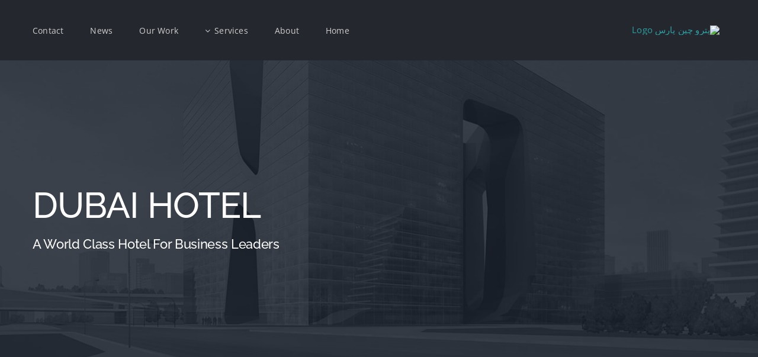

--- FILE ---
content_type: text/html; charset=UTF-8
request_url: http://petrochinapars.com/portfolio/dubai-hotel/
body_size: 54178
content:

<!DOCTYPE html>
<html class="avada-html-layout-wide avada-html-header-position-top" dir="rtl" lang="fa-IR" prefix="og: http://ogp.me/ns# fb: http://ogp.me/ns/fb#">
<head>
	<meta http-equiv="X-UA-Compatible" content="IE=edge" />
	<meta http-equiv="Content-Type" content="text/html; charset=utf-8"/>
	<meta name="viewport" content="width=device-width, initial-scale=1" />
	<title>Dubai Hotel &#8211; پترو چین پارس</title>
<meta name='robots' content='max-image-preview:large' />
		
		
		
				
		<meta property="og:title" content="Dubai Hotel"/>
		<meta property="og:type" content="article"/>
		<meta property="og:url" content="http://petrochinapars.com/portfolio/dubai-hotel/"/>
		<meta property="og:site_name" content="پترو چین پارس"/>
		<meta property="og:description" content="Lorem ipsum dolor sit amet, consectetur adipiscing elit, sed do eiusmod tempor incididunt ut labore et dolore magna aliqua."/>

									<meta property="og:image" content="http://petrochinapars.com/wp-content/uploads/2015/02/portfolio1.jpg"/>
							<style id='woocommerce-inline-inline-css' type='text/css'>
.woocommerce form .form-row .required { visibility: visible; }
</style>
<link rel='stylesheet' id='abzarwp-theme-avada-core-fonts-css' href='http://petrochinapars.com/wp-content/plugins/abzarwp-theme-avada/assets/fonts/css/fonts.css?ver=1698750924' type='text/css' media='all' />
<link rel='stylesheet' id='fusion-dynamic-css-css' href='http://petrochinapars.com/wp-content/uploads/fusion-styles/ae0908383b3c90f29a46435a8af282e5.min.css?ver=3.11.2' type='text/css' media='all' />
<link rel="https://api.w.org/" href="http://petrochinapars.com/wp-json/" /><link rel="alternate" type="application/json" href="http://petrochinapars.com/wp-json/wp/v2/avada_portfolio/160" /><link rel="EditURI" type="application/rsd+xml" title="RSD" href="http://petrochinapars.com/xmlrpc.php?rsd" />
<link rel="wlwmanifest" type="application/wlwmanifest+xml" href="http://petrochinapars.com/wp-includes/wlwmanifest.xml" />
<meta name="generator" content="WordPress 6.2.8" />
<meta name="generator" content="WooCommerce 7.8.2" />
<link rel="canonical" href="http://petrochinapars.com/portfolio/dubai-hotel/" />
<link rel='shortlink' href='http://petrochinapars.com/?p=160' />
<link rel="alternate" type="application/json+oembed" href="http://petrochinapars.com/wp-json/oembed/1.0/embed?url=http%3A%2F%2Fpetrochinapars.com%2Fportfolio%2Fdubai-hotel%2F" />
<link rel="alternate" type="text/xml+oembed" href="http://petrochinapars.com/wp-json/oembed/1.0/embed?url=http%3A%2F%2Fpetrochinapars.com%2Fportfolio%2Fdubai-hotel%2F&#038;format=xml" />
<style type="text/css" id="css-fb-visibility">@media screen and (max-width: 640px){.fusion-no-small-visibility{display:none !important;}body .sm-text-align-center{text-align:center !important;}body .sm-text-align-left{text-align:left !important;}body .sm-text-align-right{text-align:right !important;}body .sm-flex-align-center{justify-content:center !important;}body .sm-flex-align-flex-start{justify-content:flex-start !important;}body .sm-flex-align-flex-end{justify-content:flex-end !important;}body .sm-mx-auto{margin-left:auto !important;margin-right:auto !important;}body .sm-ml-auto{margin-left:auto !important;}body .sm-mr-auto{margin-right:auto !important;}body .fusion-absolute-position-small{position:absolute;top:auto;width:100%;}.awb-sticky.awb-sticky-small{ position: sticky; top: var(--awb-sticky-offset,0); }}@media screen and (min-width: 641px) and (max-width: 800px){.fusion-no-medium-visibility{display:none !important;}body .md-text-align-center{text-align:center !important;}body .md-text-align-left{text-align:left !important;}body .md-text-align-right{text-align:right !important;}body .md-flex-align-center{justify-content:center !important;}body .md-flex-align-flex-start{justify-content:flex-start !important;}body .md-flex-align-flex-end{justify-content:flex-end !important;}body .md-mx-auto{margin-left:auto !important;margin-right:auto !important;}body .md-ml-auto{margin-left:auto !important;}body .md-mr-auto{margin-right:auto !important;}body .fusion-absolute-position-medium{position:absolute;top:auto;width:100%;}.awb-sticky.awb-sticky-medium{ position: sticky; top: var(--awb-sticky-offset,0); }}@media screen and (min-width: 801px){.fusion-no-large-visibility{display:none !important;}body .lg-text-align-center{text-align:center !important;}body .lg-text-align-left{text-align:left !important;}body .lg-text-align-right{text-align:right !important;}body .lg-flex-align-center{justify-content:center !important;}body .lg-flex-align-flex-start{justify-content:flex-start !important;}body .lg-flex-align-flex-end{justify-content:flex-end !important;}body .lg-mx-auto{margin-left:auto !important;margin-right:auto !important;}body .lg-ml-auto{margin-left:auto !important;}body .lg-mr-auto{margin-right:auto !important;}body .fusion-absolute-position-large{position:absolute;top:auto;width:100%;}.awb-sticky.awb-sticky-large{ position: sticky; top: var(--awb-sticky-offset,0); }}</style>	<noscript><style>.woocommerce-product-gallery{ opacity: 1 !important; }</style></noscript>
	<style type="text/css">.recentcomments a{display:inline !important;padding:0 !important;margin:0 !important;}</style><meta name="generator" content="Powered by Slider Revolution 6.6.14 - responsive, Mobile-Friendly Slider Plugin for WordPress with comfortable drag and drop interface." />
<script>function setREVStartSize(e){
			//window.requestAnimationFrame(function() {
				window.RSIW = window.RSIW===undefined ? window.innerWidth : window.RSIW;
				window.RSIH = window.RSIH===undefined ? window.innerHeight : window.RSIH;
				try {
					var pw = document.getElementById(e.c).parentNode.offsetWidth,
						newh;
					pw = pw===0 || isNaN(pw) || (e.l=="fullwidth" || e.layout=="fullwidth") ? window.RSIW : pw;
					e.tabw = e.tabw===undefined ? 0 : parseInt(e.tabw);
					e.thumbw = e.thumbw===undefined ? 0 : parseInt(e.thumbw);
					e.tabh = e.tabh===undefined ? 0 : parseInt(e.tabh);
					e.thumbh = e.thumbh===undefined ? 0 : parseInt(e.thumbh);
					e.tabhide = e.tabhide===undefined ? 0 : parseInt(e.tabhide);
					e.thumbhide = e.thumbhide===undefined ? 0 : parseInt(e.thumbhide);
					e.mh = e.mh===undefined || e.mh=="" || e.mh==="auto" ? 0 : parseInt(e.mh,0);
					if(e.layout==="fullscreen" || e.l==="fullscreen")
						newh = Math.max(e.mh,window.RSIH);
					else{
						e.gw = Array.isArray(e.gw) ? e.gw : [e.gw];
						for (var i in e.rl) if (e.gw[i]===undefined || e.gw[i]===0) e.gw[i] = e.gw[i-1];
						e.gh = e.el===undefined || e.el==="" || (Array.isArray(e.el) && e.el.length==0)? e.gh : e.el;
						e.gh = Array.isArray(e.gh) ? e.gh : [e.gh];
						for (var i in e.rl) if (e.gh[i]===undefined || e.gh[i]===0) e.gh[i] = e.gh[i-1];
											
						var nl = new Array(e.rl.length),
							ix = 0,
							sl;
						e.tabw = e.tabhide>=pw ? 0 : e.tabw;
						e.thumbw = e.thumbhide>=pw ? 0 : e.thumbw;
						e.tabh = e.tabhide>=pw ? 0 : e.tabh;
						e.thumbh = e.thumbhide>=pw ? 0 : e.thumbh;
						for (var i in e.rl) nl[i] = e.rl[i]<window.RSIW ? 0 : e.rl[i];
						sl = nl[0];
						for (var i in nl) if (sl>nl[i] && nl[i]>0) { sl = nl[i]; ix=i;}
						var m = pw>(e.gw[ix]+e.tabw+e.thumbw) ? 1 : (pw-(e.tabw+e.thumbw)) / (e.gw[ix]);
						newh =  (e.gh[ix] * m) + (e.tabh + e.thumbh);
					}
					var el = document.getElementById(e.c);
					if (el!==null && el) el.style.height = newh+"px";
					el = document.getElementById(e.c+"_wrapper");
					if (el!==null && el) {
						el.style.height = newh+"px";
						el.style.display = "block";
					}
				} catch(e){
					console.log("Failure at Presize of Slider:" + e)
				}
			//});
		  };</script>
            <style>
                /* Fix Timer Bug */
                .fusion-digit-wrapper {
                    direction: ltr
                }
            </style>
					<script type="text/javascript">
			var doc = document.documentElement;
			doc.setAttribute( 'data-useragent', navigator.userAgent );
		</script>
		
	</head>

<body class="rtl avada_portfolio-template-default single single-avada_portfolio postid-160 single-format-standard theme-Avada woocommerce-no-js fusion-image-hovers fusion-pagination-sizing fusion-button_type-flat fusion-button_span-no fusion-button_gradient-linear avada-image-rollover-circle-yes avada-image-rollover-yes avada-image-rollover-direction-bottom fusion-body fusion-sticky-header no-tablet-sticky-header no-mobile-sticky-header fusion-disable-outline fusion-sub-menu-fade mobile-logo-pos-left layout-wide-mode avada-has-boxed-modal-shadow-none layout-scroll-offset-full avada-has-zero-margin-offset-top fusion-top-header menu-text-align-left fusion-woo-product-design- fusion-woo-shop-page-columns-4 fusion-woo-related-columns-4 fusion-woo-archive-page-columns-3 avada-has-woo-gallery-disabled woo-sale-badge-circle woo-outofstock-badge-top_bar mobile-menu-design-modern fusion-show-pagination-text fusion-header-layout-v1 avada-responsive avada-footer-fx-none avada-menu-highlight-style-bar fusion-search-form-classic fusion-main-menu-search-dropdown fusion-avatar-square avada-dropdown-styles avada-blog-layout-large avada-blog-archive-layout-medium avada-header-shadow-no avada-menu-icon-position-left avada-has-megamenu-shadow avada-has-mainmenu-dropdown-divider avada-has-breadcrumb-mobile-hidden avada-has-titlebar-hide avada-has-pagination-padding avada-flyout-menu-direction-fade avada-ec-views-v1" data-awb-post-id="160">
		<a class="skip-link screen-reader-text" href="#content">رد کردن محتوا</a>

	<div id="boxed-wrapper">
		
		<div id="wrapper" class="fusion-wrapper">
			<div id="home" style="position:relative;top:-1px;"></div>
												<div class="fusion-tb-header"><div class="fusion-fullwidth fullwidth-box fusion-builder-row-1 fusion-flex-container nonhundred-percent-fullwidth non-hundred-percent-height-scrolling fusion-sticky-container fusion-custom-z-index" style="--awb-border-radius-top-left:0px;--awb-border-radius-top-right:0px;--awb-border-radius-bottom-right:0px;--awb-border-radius-bottom-left:0px;--awb-z-index:9999;--awb-padding-top:0px;--awb-padding-bottom:0px;--awb-padding-top-small:15px;--awb-padding-bottom-small:15px;--awb-margin-bottom:0px;--awb-min-height:60px;--awb-background-color:var(--awb-color8);--awb-flex-wrap:wrap;" data-transition-offset="100" data-scroll-offset="0" data-sticky-large-visibility="1" ><div class="fusion-builder-row fusion-row fusion-flex-align-items-center fusion-flex-content-wrap" style="max-width:calc( 1170px + 0px );margin-left: calc(-0px / 2 );margin-right: calc(-0px / 2 );"><div class="fusion-layout-column fusion_builder_column fusion-builder-column-0 fusion_builder_column_1_4 1_4 fusion-flex-column fusion-column-inner-bg-wrapper" style="--awb-inner-bg-size:cover;--awb-width-large:25%;--awb-margin-top-large:0px;--awb-spacing-right-large:0;--awb-margin-bottom-large:0px;--awb-spacing-left-large:0;--awb-width-medium:25%;--awb-order-medium:0;--awb-spacing-right-medium:0;--awb-spacing-left-medium:0;--awb-width-small:75%;--awb-order-small:0;--awb-spacing-right-small:0;--awb-spacing-left-small:0;"><span class="fusion-column-inner-bg hover-type-none"><a class="fusion-column-anchor" href="http://petrochinapars.com/"><span class="fusion-column-inner-bg-image"></span></a></span><div class="fusion-column-wrapper fusion-column-has-shadow fusion-flex-justify-content-flex-start fusion-content-layout-row fusion-content-nowrap"><div class="fusion-image-element " style="--awb-margin-right:10px;--awb-max-width:250px;--awb-caption-title-font-family:var(--h2_typography-font-family);--awb-caption-title-font-weight:var(--h2_typography-font-weight);--awb-caption-title-font-style:var(--h2_typography-font-style);--awb-caption-title-size:var(--h2_typography-font-size);--awb-caption-title-transform:var(--h2_typography-text-transform);--awb-caption-title-line-height:var(--h2_typography-line-height);--awb-caption-title-letter-spacing:var(--h2_typography-letter-spacing);"><span class=" has-fusion-standard-logo fusion-imageframe imageframe-none imageframe-1 hover-type-none"><a class="fusion-no-lightbox" href="http://petrochinapars.com/" target="_self"><img decoding="async" src="http://avada.theme-fusion.com/architecture/wp-content/uploads/sites/21/2015/02/logo-avada-architect.png" srcset="http://avada.theme-fusion.com/architecture/wp-content/uploads/sites/21/2015/02/logo-avada-architect.png 1x, http://avada.theme-fusion.com/architecture/wp-content/uploads/sites/21/2015/02/logo-avada-architect-retina.png 2x" style="max-height:34px;height:auto;" retina_url="http://avada.theme-fusion.com/architecture/wp-content/uploads/sites/21/2015/02/logo-avada-architect-retina.png" width="240" height="34" class="img-responsive fusion-standard-logo disable-lazyload" alt="پترو چین پارس Logo" /></a></span></div></div></div><div class="fusion-layout-column fusion_builder_column fusion-builder-column-1 fusion_builder_column_3_4 3_4 fusion-flex-column" style="--awb-bg-size:cover;--awb-width-large:75%;--awb-margin-top-large:0px;--awb-spacing-right-large:0;--awb-margin-bottom-large:0px;--awb-spacing-left-large:0;--awb-width-medium:75%;--awb-order-medium:0;--awb-spacing-right-medium:0;--awb-spacing-left-medium:0;--awb-width-small:25%;--awb-order-small:0;--awb-spacing-right-small:0;--awb-spacing-left-small:0;"><div class="fusion-column-wrapper fusion-column-has-shadow fusion-flex-justify-content-flex-start fusion-content-layout-column"><nav class="awb-menu awb-menu_row awb-menu_em-hover mobile-mode-collapse-to-button awb-menu_icons-left awb-menu_dc-yes mobile-trigger-fullwidth-off awb-menu_mobile-toggle awb-menu_indent-left mobile-size-full-absolute loading mega-menu-loading awb-menu_desktop awb-menu_dropdown awb-menu_expand-right awb-menu_transition-fade" style="--awb-font-size:var(--awb-typography3-font-size);--awb-gap:45px;--awb-justify-content:flex-end;--awb-items-padding-top:35px;--awb-items-padding-bottom:35px;--awb-border-top:1px;--awb-color:hsla(var(--awb-color7-h),var(--awb-color7-s),calc( var(--awb-color7-l) + 61% ),var(--awb-color7-a));--awb-letter-spacing:var(--awb-typography3-letter-spacing);--awb-active-color:var(--awb-color1);--awb-active-border-top:1px;--awb-active-border-color:var(--awb-color1);--awb-submenu-color:var(--awb-color1);--awb-submenu-bg:var(--awb-color8);--awb-submenu-sep-color:rgba(226,226,226,0);--awb-submenu-active-bg:var(--awb-color5);--awb-submenu-active-color:var(--awb-color1);--awb-submenu-font-size:var(--awb-typography3-font-size);--awb-icons-color:hsla(var(--awb-color7-h),var(--awb-color7-s),calc( var(--awb-color7-l) + 61% ),var(--awb-color7-a));--awb-icons-hover-color:var(--awb-color1);--awb-main-justify-content:flex-start;--awb-mobile-nav-button-align-hor:flex-end;--awb-mobile-bg:hsla(var(--awb-color8-h),var(--awb-color8-s),calc(var(--awb-color8-l) + 10%),var(--awb-color8-a));--awb-mobile-color:var(--awb-color1);--awb-mobile-active-bg:var(--awb-color5);--awb-mobile-active-color:var(--awb-color1);--awb-mobile-trigger-font-size:40px;--awb-trigger-padding-top:0px;--awb-trigger-padding-right:0px;--awb-trigger-padding-bottom:0px;--awb-trigger-padding-left:0px;--awb-mobile-trigger-color:var(--awb-color1);--awb-mobile-trigger-background-color:rgba(255,255,255,0);--awb-mobile-nav-trigger-bottom-margin:15px;--awb-mobile-sep-color:rgba(0,0,0,0);--awb-sticky-min-height:70px;--awb-mobile-justify:flex-end;--awb-mobile-caret-left:auto;--awb-mobile-caret-right:0;--awb-fusion-font-family-typography:var(--awb-typography3-font-family);--awb-fusion-font-weight-typography:var(--awb-typography3-font-weight);--awb-fusion-font-style-typography:var(--awb-typography3-font-style);--awb-fusion-font-family-submenu-typography:var(--awb-typography3-font-family);--awb-fusion-font-weight-submenu-typography:var(--awb-typography3-font-weight);--awb-fusion-font-style-submenu-typography:var(--awb-typography3-font-style);--awb-fusion-font-family-mobile-typography:inherit;--awb-fusion-font-style-mobile-typography:normal;--awb-fusion-font-weight-mobile-typography:400;" aria-label="Menu" data-breakpoint="830" data-count="0" data-transition-type="center" data-transition-time="300"><button type="button" class="awb-menu__m-toggle awb-menu__m-toggle_no-text" aria-expanded="false" aria-controls="menu-taxi-main-menu"><span class="awb-menu__m-toggle-inner"><span class="collapsed-nav-text"><span class="screen-reader-text">Toggle Navigation</span></span><span class="awb-menu__m-collapse-icon awb-menu__m-collapse-icon_no-text"><span class="awb-menu__m-collapse-icon-open awb-menu__m-collapse-icon-open_no-text architecture-menu"></span><span class="awb-menu__m-collapse-icon-close awb-menu__m-collapse-icon-close_no-text architecture-close"></span></span></span></button><ul id="menu-architecture-main-menu" class="fusion-menu awb-menu__main-ul awb-menu__main-ul_row"><li  id="menu-item-790"  class="menu-item menu-item-type-post_type menu-item-object-page menu-item-home menu-item-790 awb-menu__li awb-menu__main-li awb-menu__main-li_regular"  data-item-id="790"><span class="awb-menu__main-background-default awb-menu__main-background-default_center"></span><span class="awb-menu__main-background-active awb-menu__main-background-active_center"></span><a  href="http://petrochinapars.com/" class="awb-menu__main-a awb-menu__main-a_regular"><span class="menu-text">Home</span></a></li><li  id="menu-item-20"  class="menu-item menu-item-type-post_type menu-item-object-page menu-item-20 awb-menu__li awb-menu__main-li awb-menu__main-li_regular"  data-item-id="20"><span class="awb-menu__main-background-default awb-menu__main-background-default_center"></span><span class="awb-menu__main-background-active awb-menu__main-background-active_center"></span><a  href="http://petrochinapars.com/about/" class="awb-menu__main-a awb-menu__main-a_regular"><span class="menu-text">About</span></a></li><li  id="menu-item-19"  class="menu-item menu-item-type-post_type menu-item-object-page menu-item-has-children menu-item-19 awb-menu__li awb-menu__main-li awb-menu__main-li_regular"  data-item-id="19"><span class="awb-menu__main-background-default awb-menu__main-background-default_center"></span><span class="awb-menu__main-background-active awb-menu__main-background-active_center"></span><a  href="http://petrochinapars.com/services-2/" class="awb-menu__main-a awb-menu__main-a_regular"><span class="menu-text">Services</span><span class="awb-menu__open-nav-submenu-hover"></span></a><button type="button" aria-label="Open submenu of Services" aria-expanded="false" class="awb-menu__open-nav-submenu_mobile awb-menu__open-nav-submenu_main"></button><ul class="awb-menu__sub-ul awb-menu__sub-ul_main"><li  id="menu-item-628"  class="menu-item menu-item-type-post_type menu-item-object-page menu-item-628 awb-menu__li awb-menu__sub-li" ><a  href="http://petrochinapars.com/architecture/" class="awb-menu__sub-a"><span>Architecture</span></a></li><li  id="menu-item-652"  class="menu-item menu-item-type-post_type menu-item-object-page menu-item-652 awb-menu__li awb-menu__sub-li" ><a  href="http://petrochinapars.com/interior-design/" class="awb-menu__sub-a"><span>Interior Design</span></a></li><li  id="menu-item-651"  class="menu-item menu-item-type-post_type menu-item-object-page menu-item-651 awb-menu__li awb-menu__sub-li" ><a  href="http://petrochinapars.com/landscape/" class="awb-menu__sub-a"><span>Landscape</span></a></li><li  id="menu-item-650"  class="menu-item menu-item-type-post_type menu-item-object-page menu-item-650 awb-menu__li awb-menu__sub-li" ><a  href="http://petrochinapars.com/engineering/" class="awb-menu__sub-a"><span>Engineering</span></a></li><li  id="menu-item-649"  class="menu-item menu-item-type-post_type menu-item-object-page menu-item-649 awb-menu__li awb-menu__sub-li" ><a  href="http://petrochinapars.com/project-management/" class="awb-menu__sub-a"><span>Project Management</span></a></li></ul></li><li  id="menu-item-18"  class="menu-item menu-item-type-post_type menu-item-object-page menu-item-18 awb-menu__li awb-menu__main-li awb-menu__main-li_regular"  data-item-id="18"><span class="awb-menu__main-background-default awb-menu__main-background-default_center"></span><span class="awb-menu__main-background-active awb-menu__main-background-active_center"></span><a  href="http://petrochinapars.com/our-work/" class="awb-menu__main-a awb-menu__main-a_regular"><span class="menu-text">Our Work</span></a></li><li  id="menu-item-454"  class="menu-item menu-item-type-post_type menu-item-object-page menu-item-454 awb-menu__li awb-menu__main-li awb-menu__main-li_regular"  data-item-id="454"><span class="awb-menu__main-background-default awb-menu__main-background-default_center"></span><span class="awb-menu__main-background-active awb-menu__main-background-active_center"></span><a  href="http://petrochinapars.com/news/" class="awb-menu__main-a awb-menu__main-a_regular"><span class="menu-text">News</span></a></li><li  id="menu-item-17"  class="menu-item menu-item-type-post_type menu-item-object-page menu-item-17 awb-menu__li awb-menu__main-li awb-menu__main-li_regular"  data-item-id="17"><span class="awb-menu__main-background-default awb-menu__main-background-default_center"></span><span class="awb-menu__main-background-active awb-menu__main-background-active_center"></span><a  href="http://petrochinapars.com/contact-2/" class="awb-menu__main-a awb-menu__main-a_regular"><span class="menu-text">Contact</span></a></li></ul></nav></div></div></div></div>
</div>		<div id="sliders-container" class="fusion-slider-visibility">
			<div id="fusion-slider-89" data-id="89" class="fusion-slider-container fusion-slider-160 full-width-slider-container" style="height:700px;max-width:100%;">
	<style type="text/css">
		#fusion-slider-89 .flex-direction-nav a {width:63px;height:63px;line-height:63px;font-size:25px;}	</style>
	<div class="fusion-slider-loading">در حال بارگذاری ...</div>
		<div class="tfs-slider flexslider main-flex full-width-slider" style="max-width:100%;--typography_sensitivity:1;" data-slider_width="100%" data-slider_height="700px" data-slider_content_width="" data-full_screen="0" data-parallax="1" data-nav_arrows="0" data-autoplay="0" data-loop="0" data-animation="fade" data-slideshow_speed="7000" data-animation_speed="600" data-typo_sensitivity="1" data-typo_factor="1.5" data-slider_indicator="" data-orderby="date" data-order="DESC" data-nav_box_width="63px" data-nav_box_height="63px" data-nav_arrow_size="25px" data-slider_indicator_color="#ffffff" >
		<ul class="slides" style="max-width:100%;">
															<li class="slide-id-344" data-mute="yes" data-loop="yes" data-autoplay="yes">
					<div class="slide-content-container slide-content-left" style="display: none;">
						<div class="slide-content" style="">
															<div class="heading ">
									<div class="fusion-title-sc-wrapper" style="">
										<div class="fusion-title title fusion-title-1 fusion-sep-none fusion-title-text fusion-title-size-two" style="--awb-text-color:#ffffff;--awb-margin-bottom:0px;--awb-sep-color:#ffffff;--awb-font-size:60px;"><h2 class="fusion-title-heading title-heading-left fusion-responsive-typography-calculated" style="margin:0;font-size:1em;text-transform:capitalize;--fontSize:60;line-height:1.2;">DUBAI HOTEL</h2></div>									</div>
								</div>
																						<div class="caption ">
									<div class="fusion-title-sc-wrapper" style="">
										<div class="fusion-title title fusion-title-2 fusion-sep-none fusion-title-text fusion-title-size-three" style="--awb-text-color:#ffffff;--awb-margin-bottom:0px;--awb-sep-color:#ffffff;--awb-font-size:22px;"><h3 class="fusion-title-heading title-heading-left fusion-responsive-typography-calculated" style="margin:0;font-size:1em;text-transform:capitalize;--fontSize:22;--minFontSize:22;line-height:1.2;">A World Class Hotel for Business Leaders</h3></div>									</div>
								</div>
																						<div class="buttons" >
																										</div>
													</div>
					</div>
																									<div class="background background-image" style="background-image: url(http://petrochinapars.com/wp-content/uploads/2023/10/363.jpg);max-width:100%;height:700px;filter: progid:DXImageTransform.Microsoft.AlphaImageLoader(src='http://petrochinapars.com/wp-content/uploads/2023/10/363.jpg', sizingMethod='scale');" data-imgwidth="1950">
																							</div>
				</li>
					</ul>
	</div>
</div>
		</div>
											
			
						<main id="main" class="clearfix ">
				<div class="fusion-row" style="">
<section id="content" class=" portfolio-half" style="width: 100%;">
	
	
					<article id="post-160" class="post-160 avada_portfolio type-avada_portfolio status-publish format-standard has-post-thumbnail hentry portfolio_category-engineering portfolio_category-residential">

									<div class="fusion-flexslider flexslider fusion-post-slideshow post-slideshow fusion-flexslider-loading">
				<ul class="slides">
																					<li>
																																<a href="http://petrochinapars.com/wp-content/uploads/2015/02/portfolio1.jpg" data-rel="iLightbox[gallery160]" title="portfolio1" data-title="portfolio1" data-caption="">
										<span class="screen-reader-text">نمایش تصویر بزرگتر</span>
										<img width="800" height="541" src="data:image/svg+xml,%3Csvg%20xmlns%3D%27http%3A%2F%2Fwww.w3.org%2F2000%2Fsvg%27%20width%3D%27800%27%20height%3D%27541%27%20viewBox%3D%270%200%20800%20541%27%3E%3Crect%20width%3D%27800%27%20height%3D%27541%27%20fill-opacity%3D%220%22%2F%3E%3C%2Fsvg%3E" class="attachment-full size-full lazyload wp-post-image" alt="" decoding="async" data-orig-src="http://petrochinapars.com/wp-content/uploads/2015/02/portfolio1.jpg" />									</a>
																					</li>
																																		<li>
																																				<a href="http://petrochinapars.com/wp-content/uploads/2015/02/image10.jpg" data-rel="iLightbox[gallery160]" title="image10" data-title="image10" data-caption="">
											<span class="screen-reader-text">نمایش تصویر بزرگتر</span>
											<img width="800" height="541" src="data:image/svg+xml,%3Csvg%20xmlns%3D%27http%3A%2F%2Fwww.w3.org%2F2000%2Fsvg%27%20width%3D%27800%27%20height%3D%27541%27%20viewBox%3D%270%200%20800%20541%27%3E%3Crect%20width%3D%27800%27%20height%3D%27541%27%20fill-opacity%3D%220%22%2F%3E%3C%2Fsvg%3E" class="attachment-full size-full lazyload" alt="" decoding="async" data-orig-src="http://petrochinapars.com/wp-content/uploads/2015/02/image10.jpg" />										</a>
																								</li>
																																																																																															</ul>
			</div>
			
						<div class="project-content">
				<span class="entry-title rich-snippet-hidden">Dubai Hotel</span><span class="vcard rich-snippet-hidden"><span class="fn"><a href="http://petrochinapars.com/author/mehdi/" title="ارسال شده توسط مدیر سایت" rel="author">مدیر سایت</a></span></span><span class="updated rich-snippet-hidden">2015-02-13T11:35:22+00:00</span>				<div class="project-description post-content fusion-project-description-details" style="">
											<h3>توضیحات پروژه</h3>										<p>Lorem ipsum dolor sit amet, consectetur adipiscing elit, sed do eiusmod tempor incididunt ut labore et dolore magna aliqua.</p>
									</div>

									<div class="project-info">
												<h3>جزییات پروژه</h3>
												
																			<div class="project-info-box">
								<h4>دسته بندی ها:</h4>								<div class="project-terms">
									<a href="http://petrochinapars.com/portfolio_category/engineering/" rel="tag">Engineering</a><br /><a href="http://petrochinapars.com/portfolio_category/residential/" rel="tag">Residential</a>								</div>
							</div>
						
												
						
																				<div class="project-info-box">
								<h4>آدرس پروژه:</h4>								<span><a href="#">View Project</a></span>
							</div>
						
						
																				<div class="project-info-box">
								<h4>کپی رایت:</h4>								<span><a href="#">Theme-Fusion</a></span>
							</div>
						
																							</div>
							</div>

			<div class="portfolio-sep"></div>
															<section class="related-posts single-related-posts">
				<div class="fusion-title fusion-title-size-two sep-none fusion-sep-none" style="margin-top:0px;margin-bottom:30px;">
				<h2 class="title-heading-right" style="margin:0;">
					پروژه های مرتبط				</h2>
			</div>
			
	
	
	
					<div class="awb-carousel awb-swiper awb-swiper-carousel fusion-carousel-title-below-image" data-imagesize="fixed" data-metacontent="yes" data-autoplay="yes" data-touchscroll="yes" data-columns="3" data-itemmargin="10px" data-itemwidth="180" data-scrollitems="1">
		<div class="swiper-wrapper">
																		<div class="swiper-slide">
					<div class="fusion-carousel-item-wrapper">
						<div  class="fusion-image-wrapper fusion-image-size-fixed" aria-haspopup="true">
					<img src="http://petrochinapars.com/wp-content/uploads/2015/02/portfolio6-500x383.jpg" srcset="http://petrochinapars.com/wp-content/uploads/2015/02/portfolio6-500x383.jpg 1x, http://petrochinapars.com/wp-content/uploads/2015/02/portfolio6-500x383@2x.jpg 2x" width="500" height="383" alt="London Velodrome" />
	<div class="fusion-rollover">
	<div class="fusion-rollover-content">

														<a class="fusion-rollover-link" href="http://petrochinapars.com/portfolio/london-velodrome/">London Velodrome</a>
			
														
								
													<div class="fusion-rollover-sep"></div>
				
																		<a class="fusion-rollover-gallery" href="http://petrochinapars.com/wp-content/uploads/2015/02/portfolio6.jpg" data-id="170" data-rel="iLightbox[gallery]" data-title="portfolio6" data-caption="">
						گالری					</a>
														
		
								
								
		
						<a class="fusion-link-wrapper" href="http://petrochinapars.com/portfolio/london-velodrome/" aria-label="London Velodrome"></a>
	</div>
</div>
</div>
																				<h4 class="fusion-carousel-title">
								<a class="fusion-related-posts-title-link" href="http://petrochinapars.com/portfolio/london-velodrome/" target="_self" title="London Velodrome">London Velodrome</a>
							</h4>

							<div class="fusion-carousel-meta">
								
								<span class="fusion-date">فوریه 13th, 2015</span>

																	<span class="fusion-inline-sep">|</span>
									<span><a href="http://petrochinapars.com/portfolio/london-velodrome/#respond">0 کامنت</a></span>
															</div><!-- fusion-carousel-meta -->
											</div><!-- fusion-carousel-item-wrapper -->
				</div>
															<div class="swiper-slide">
					<div class="fusion-carousel-item-wrapper">
						<div  class="fusion-image-wrapper fusion-image-size-fixed" aria-haspopup="true">
					<img src="http://petrochinapars.com/wp-content/uploads/2015/02/portfolio5-500x383.jpg" srcset="http://petrochinapars.com/wp-content/uploads/2015/02/portfolio5-500x383.jpg 1x, http://petrochinapars.com/wp-content/uploads/2015/02/portfolio5-500x383@2x.jpg 2x" width="500" height="383" alt="The Cube" />
	<div class="fusion-rollover">
	<div class="fusion-rollover-content">

														<a class="fusion-rollover-link" href="http://petrochinapars.com/portfolio/the-cube/">The Cube</a>
			
														
								
													<div class="fusion-rollover-sep"></div>
				
																		<a class="fusion-rollover-gallery" href="http://petrochinapars.com/wp-content/uploads/2015/02/portfolio5.jpg" data-id="168" data-rel="iLightbox[gallery]" data-title="portfolio5" data-caption="">
						گالری					</a>
														
		
								
								
		
						<a class="fusion-link-wrapper" href="http://petrochinapars.com/portfolio/the-cube/" aria-label="The Cube"></a>
	</div>
</div>
</div>
																				<h4 class="fusion-carousel-title">
								<a class="fusion-related-posts-title-link" href="http://petrochinapars.com/portfolio/the-cube/" target="_self" title="The Cube">The Cube</a>
							</h4>

							<div class="fusion-carousel-meta">
								
								<span class="fusion-date">فوریه 13th, 2015</span>

																	<span class="fusion-inline-sep">|</span>
									<span><a href="http://petrochinapars.com/portfolio/the-cube/#respond">0 کامنت</a></span>
															</div><!-- fusion-carousel-meta -->
											</div><!-- fusion-carousel-item-wrapper -->
				</div>
															<div class="swiper-slide">
					<div class="fusion-carousel-item-wrapper">
						<div  class="fusion-image-wrapper fusion-image-size-fixed" aria-haspopup="true">
					<img src="http://petrochinapars.com/wp-content/uploads/2015/02/portfolio4-500x383.jpg" srcset="http://petrochinapars.com/wp-content/uploads/2015/02/portfolio4-500x383.jpg 1x, http://petrochinapars.com/wp-content/uploads/2015/02/portfolio4-500x383@2x.jpg 2x" width="500" height="383" alt="Vila Olímpica" />
	<div class="fusion-rollover">
	<div class="fusion-rollover-content">

														<a class="fusion-rollover-link" href="http://petrochinapars.com/portfolio/vila-olimpica/">Vila Olímpica</a>
			
														
								
													<div class="fusion-rollover-sep"></div>
				
																		<a class="fusion-rollover-gallery" href="http://petrochinapars.com/wp-content/uploads/2015/02/portfolio4.jpg" data-id="166" data-rel="iLightbox[gallery]" data-title="portfolio4" data-caption="">
						گالری					</a>
														
		
								
								
		
						<a class="fusion-link-wrapper" href="http://petrochinapars.com/portfolio/vila-olimpica/" aria-label="Vila Olímpica"></a>
	</div>
</div>
</div>
																				<h4 class="fusion-carousel-title">
								<a class="fusion-related-posts-title-link" href="http://petrochinapars.com/portfolio/vila-olimpica/" target="_self" title="Vila Olímpica">Vila Olímpica</a>
							</h4>

							<div class="fusion-carousel-meta">
								
								<span class="fusion-date">فوریه 13th, 2015</span>

																	<span class="fusion-inline-sep">|</span>
									<span><a href="http://petrochinapars.com/portfolio/vila-olimpica/#respond">0 کامنت</a></span>
															</div><!-- fusion-carousel-meta -->
											</div><!-- fusion-carousel-item-wrapper -->
				</div>
															<div class="swiper-slide">
					<div class="fusion-carousel-item-wrapper">
						<div  class="fusion-image-wrapper fusion-image-size-fixed" aria-haspopup="true">
					<img src="http://petrochinapars.com/wp-content/uploads/2015/02/portfolio3-500x383.jpg" srcset="http://petrochinapars.com/wp-content/uploads/2015/02/portfolio3-500x383.jpg 1x, http://petrochinapars.com/wp-content/uploads/2015/02/portfolio3-500x383@2x.jpg 2x" width="500" height="383" alt="Oxford University" />
	<div class="fusion-rollover">
	<div class="fusion-rollover-content">

														<a class="fusion-rollover-link" href="http://petrochinapars.com/portfolio/oxford-university/">Oxford University</a>
			
														
								
													<div class="fusion-rollover-sep"></div>
				
																		<a class="fusion-rollover-gallery" href="http://petrochinapars.com/wp-content/uploads/2015/02/portfolio3.jpg" data-id="164" data-rel="iLightbox[gallery]" data-title="portfolio3" data-caption="">
						گالری					</a>
														
		
								
								
		
						<a class="fusion-link-wrapper" href="http://petrochinapars.com/portfolio/oxford-university/" aria-label="Oxford University"></a>
	</div>
</div>
</div>
																				<h4 class="fusion-carousel-title">
								<a class="fusion-related-posts-title-link" href="http://petrochinapars.com/portfolio/oxford-university/" target="_self" title="Oxford University">Oxford University</a>
							</h4>

							<div class="fusion-carousel-meta">
								
								<span class="fusion-date">فوریه 13th, 2015</span>

																	<span class="fusion-inline-sep">|</span>
									<span><a href="http://petrochinapars.com/portfolio/oxford-university/#respond">0 کامنت</a></span>
															</div><!-- fusion-carousel-meta -->
											</div><!-- fusion-carousel-item-wrapper -->
				</div>
															<div class="swiper-slide">
					<div class="fusion-carousel-item-wrapper">
						<div  class="fusion-image-wrapper fusion-image-size-fixed" aria-haspopup="true">
					<img src="http://petrochinapars.com/wp-content/uploads/2015/02/portfolio2-500x383.jpg" srcset="http://petrochinapars.com/wp-content/uploads/2015/02/portfolio2-500x383.jpg 1x, http://petrochinapars.com/wp-content/uploads/2015/02/portfolio2-500x383@2x.jpg 2x" width="500" height="383" alt="New England Marina" />
	<div class="fusion-rollover">
	<div class="fusion-rollover-content">

														<a class="fusion-rollover-link" href="http://petrochinapars.com/portfolio/new-england-marina/">New England Marina</a>
			
														
								
													<div class="fusion-rollover-sep"></div>
				
																		<a class="fusion-rollover-gallery" href="http://petrochinapars.com/wp-content/uploads/2015/02/portfolio2.jpg" data-id="162" data-rel="iLightbox[gallery]" data-title="portfolio2" data-caption="">
						گالری					</a>
														
		
								
								
		
						<a class="fusion-link-wrapper" href="http://petrochinapars.com/portfolio/new-england-marina/" aria-label="New England Marina"></a>
	</div>
</div>
</div>
																				<h4 class="fusion-carousel-title">
								<a class="fusion-related-posts-title-link" href="http://petrochinapars.com/portfolio/new-england-marina/" target="_self" title="New England Marina">New England Marina</a>
							</h4>

							<div class="fusion-carousel-meta">
								
								<span class="fusion-date">فوریه 13th, 2015</span>

																	<span class="fusion-inline-sep">|</span>
									<span><a href="http://petrochinapars.com/portfolio/new-england-marina/#respond">0 کامنت</a></span>
															</div><!-- fusion-carousel-meta -->
											</div><!-- fusion-carousel-item-wrapper -->
				</div>
					</div><!-- swiper-wrapper -->
					</div><!-- fusion-carousel -->
</section><!-- related-posts -->


																	</article>
	</section>
						
					</div>  <!-- fusion-row -->
				</main>  <!-- #main -->
				
				
								
					<div class="fusion-tb-footer fusion-footer"><div class="fusion-footer-widget-area fusion-widget-area"><div class="fusion-fullwidth fullwidth-box fusion-builder-row-2 fusion-flex-container nonhundred-percent-fullwidth non-hundred-percent-height-scrolling" style="--awb-border-radius-top-left:0px;--awb-border-radius-top-right:0px;--awb-border-radius-bottom-right:0px;--awb-border-radius-bottom-left:0px;--awb-padding-top:60px;--awb-padding-bottom:60px;--awb-background-color:var(--awb-color8);--awb-flex-wrap:wrap;" ><div class="fusion-builder-row fusion-row fusion-flex-align-items-flex-start fusion-flex-content-wrap" style="max-width:1216.8px;margin-left: calc(-4% / 2 );margin-right: calc(-4% / 2 );"><div class="fusion-layout-column fusion_builder_column fusion-builder-column-2 fusion_builder_column_1_2 1_2 fusion-flex-column" style="--awb-bg-size:cover;--awb-width-large:50%;--awb-margin-top-large:0px;--awb-spacing-right-large:3.84%;--awb-margin-bottom-large:0px;--awb-spacing-left-large:3.84%;--awb-width-medium:50%;--awb-order-medium:0;--awb-spacing-right-medium:3.84%;--awb-spacing-left-medium:3.84%;--awb-width-small:100%;--awb-order-small:0;--awb-spacing-right-small:1.92%;--awb-margin-bottom-small:30px;--awb-spacing-left-small:1.92%;"><div class="fusion-column-wrapper fusion-column-has-shadow fusion-flex-justify-content-flex-start fusion-content-layout-column"><div class="fusion-social-links fusion-social-links-1" style="--awb-margin-top:0px;--awb-margin-right:0px;--awb-margin-bottom:0px;--awb-margin-left:0px;--awb-box-border-top:0px;--awb-box-border-right:0px;--awb-box-border-bottom:0px;--awb-box-border-left:0px;--awb-icon-colors-hover:var(--awb-color5);--awb-box-colors-hover:var(--awb-color7);--awb-box-border-color:var(--awb-color3);--awb-box-border-color-hover:var(--awb-color4);--awb-alignment-small:center;"><div class="fusion-social-networks boxed-icons color-type-custom"><div class="fusion-social-networks-wrapper"><a class="fusion-social-network-icon fusion-tooltip fusion-facebook awb-icon-facebook" style="color:var(--awb-color4);font-size:21px;width:21px;background-color:hsla(var(--awb-color8-h),var(--awb-color8-s),calc(var(--awb-color8-l) + 10%),var(--awb-color8-a));border-color:hsla(var(--awb-color8-h),var(--awb-color8-s),calc(var(--awb-color8-l) + 10%),var(--awb-color8-a));border-radius:99px;" data-placement="top" data-title="Facebook" data-toggle="tooltip" title="Facebook" aria-label="facebook" target="_blank" rel="noopener noreferrer" href="https://www.facebook.com/ThemeFusion-101565403356430/"></a><a class="fusion-social-network-icon fusion-tooltip fusion-twitter awb-icon-twitter" style="color:var(--awb-color4);font-size:21px;width:21px;background-color:hsla(var(--awb-color8-h),var(--awb-color8-s),calc(var(--awb-color8-l) + 10%),var(--awb-color8-a));border-color:hsla(var(--awb-color8-h),var(--awb-color8-s),calc(var(--awb-color8-l) + 10%),var(--awb-color8-a));border-radius:99px;" data-placement="top" data-title="Twitter" data-toggle="tooltip" title="Twitter" aria-label="twitter" target="_blank" rel="noopener noreferrer" href="https://twitter.com/theme_fusion"></a><a class="fusion-social-network-icon fusion-tooltip fusion-instagram awb-icon-instagram" style="color:var(--awb-color4);font-size:21px;width:21px;background-color:hsla(var(--awb-color8-h),var(--awb-color8-s),calc(var(--awb-color8-l) + 10%),var(--awb-color8-a));border-color:hsla(var(--awb-color8-h),var(--awb-color8-s),calc(var(--awb-color8-l) + 10%),var(--awb-color8-a));border-radius:99px;" data-placement="top" data-title="Instagram" data-toggle="tooltip" title="Instagram" aria-label="instagram" target="_blank" rel="noopener noreferrer" href="https://www.instagram.com/themefusion/"></a><a class="fusion-social-network-icon fusion-tooltip fusion-youtube awb-icon-youtube" style="color:var(--awb-color4);font-size:21px;width:21px;background-color:hsla(var(--awb-color8-h),var(--awb-color8-s),calc(var(--awb-color8-l) + 10%),var(--awb-color8-a));border-color:hsla(var(--awb-color8-h),var(--awb-color8-s),calc(var(--awb-color8-l) + 10%),var(--awb-color8-a));border-radius:99px;" data-placement="top" data-title="YouTube" data-toggle="tooltip" title="YouTube" aria-label="youtube" target="_blank" rel="noopener noreferrer" href="https://www.youtube.com/channel/UC_C7uAOAH9RMzZs-CKCZ62w"></a></div></div></div></div></div><div class="fusion-layout-column fusion_builder_column fusion-builder-column-3 fusion_builder_column_1_2 1_2 fusion-flex-column" style="--awb-bg-size:cover;--awb-width-large:50%;--awb-margin-top-large:0px;--awb-spacing-right-large:3.84%;--awb-margin-bottom-large:0px;--awb-spacing-left-large:3.84%;--awb-width-medium:50%;--awb-order-medium:0;--awb-spacing-right-medium:3.84%;--awb-spacing-left-medium:3.84%;--awb-width-small:100%;--awb-order-small:0;--awb-spacing-right-small:1.92%;--awb-spacing-left-small:1.92%;"><div class="fusion-column-wrapper fusion-column-has-shadow fusion-flex-justify-content-flex-start fusion-content-layout-column"><div class="sm-text-align-center" style="text-align:right;"><a class="fusion-button button-flat fusion-button-default-size button-default fusion-button-default button-1 fusion-button-default-span fusion-button-default-type" target="_self" href="http://petrochinapars.com/contact/"><span class="fusion-button-text">GET IN TOUCH</span></a></div></div></div></div></div><div class="fusion-fullwidth fullwidth-box fusion-builder-row-3 fusion-flex-container nonhundred-percent-fullwidth non-hundred-percent-height-scrolling" style="--link_color: hsla(var(--awb-color1-h),var(--awb-color1-s),var(--awb-color1-l),calc( var(--awb-color1-a) - 24% ));--awb-border-radius-top-left:0px;--awb-border-radius-top-right:0px;--awb-border-radius-bottom-right:0px;--awb-border-radius-bottom-left:0px;--awb-padding-top:15px;--awb-padding-bottom:15px;--awb-background-color:hsla(var(--awb-color8-h),var(--awb-color8-s),calc(var(--awb-color8-l) + 5%),var(--awb-color8-a));--awb-flex-wrap:wrap;" ><div class="fusion-builder-row fusion-row fusion-flex-align-items-center fusion-flex-content-wrap" style="max-width:1216.8px;margin-left: calc(-4% / 2 );margin-right: calc(-4% / 2 );"><div class="fusion-layout-column fusion_builder_column fusion-builder-column-4 fusion_builder_column_3_4 3_4 fusion-flex-column" style="--awb-bg-size:cover;--awb-width-large:75%;--awb-margin-top-large:0px;--awb-spacing-right-large:2.56%;--awb-margin-bottom-large:0px;--awb-spacing-left-large:2.56%;--awb-width-medium:100%;--awb-order-medium:0;--awb-spacing-right-medium:1.92%;--awb-spacing-left-medium:1.92%;--awb-width-small:100%;--awb-order-small:0;--awb-spacing-right-small:1.92%;--awb-spacing-left-small:1.92%;"><div class="fusion-column-wrapper fusion-column-has-shadow fusion-flex-justify-content-flex-start fusion-content-layout-column"><div class="fusion-text fusion-text-1 md-text-align-center sm-text-align-center" style="--awb-font-size:12px;--awb-text-color:hsla(var(--awb-color7-h),var(--awb-color7-s),calc( var(--awb-color7-l) + 27% ),var(--awb-color7-a));"><p>© Copyright 2012 - 2026 |   Avada Theme by <a href='http://theme-fusion.com' target='_blank'>ThemeFusion</a>     |   All Rights Reserved   |   Powered by <a href='http://wordpress.org' target='_blank'>WordPress</a></p>
</div></div></div><div class="fusion-layout-column fusion_builder_column fusion-builder-column-5 fusion_builder_column_1_4 1_4 fusion-flex-column" style="--awb-bg-size:cover;--awb-width-large:25%;--awb-margin-top-large:0px;--awb-spacing-right-large:7.68%;--awb-margin-bottom-large:0px;--awb-spacing-left-large:7.68%;--awb-width-medium:100%;--awb-order-medium:0;--awb-spacing-right-medium:1.92%;--awb-spacing-left-medium:1.92%;--awb-width-small:100%;--awb-order-small:0;--awb-spacing-right-small:1.92%;--awb-spacing-left-small:1.92%;"><div class="fusion-column-wrapper fusion-column-has-shadow fusion-flex-justify-content-flex-start fusion-content-layout-column"><div class="fusion-text fusion-text-2 md-text-align-center sm-text-align-center" style="--awb-content-alignment:right;--awb-font-size:13px;--awb-text-color:var(--awb-color1);"><p>1.800.555.6789 <a style="margin-left: 30px;" href="mailto:support@your-domain.com">EMAIL US</a></p>
</div></div></div></div></div>
</div></div>
					
												</div> <!-- wrapper -->
		</div> <!-- #boxed-wrapper -->
				<a class="fusion-one-page-text-link fusion-page-load-link" tabindex="-1" href="#" aria-hidden="true">Page load link</a>

		<div class="avada-footer-scripts">
			
		<script>
			window.RS_MODULES = window.RS_MODULES || {};
			window.RS_MODULES.modules = window.RS_MODULES.modules || {};
			window.RS_MODULES.waiting = window.RS_MODULES.waiting || [];
			window.RS_MODULES.defered = true;
			window.RS_MODULES.moduleWaiting = window.RS_MODULES.moduleWaiting || {};
			window.RS_MODULES.type = 'compiled';
		</script>
		<script type="text/javascript">var fusionNavIsCollapsed=function(e){var t,n;window.innerWidth<=e.getAttribute("data-breakpoint")?(e.classList.add("collapse-enabled"),e.classList.remove("awb-menu_desktop"),e.classList.contains("expanded")||(e.setAttribute("aria-expanded","false"),window.dispatchEvent(new Event("fusion-mobile-menu-collapsed",{bubbles:!0,cancelable:!0}))),(n=e.querySelectorAll(".menu-item-has-children.expanded")).length&&n.forEach(function(e){e.querySelector(".awb-menu__open-nav-submenu_mobile").setAttribute("aria-expanded","false")})):(null!==e.querySelector(".menu-item-has-children.expanded .awb-menu__open-nav-submenu_click")&&e.querySelector(".menu-item-has-children.expanded .awb-menu__open-nav-submenu_click").click(),e.classList.remove("collapse-enabled"),e.classList.add("awb-menu_desktop"),e.setAttribute("aria-expanded","true"),null!==e.querySelector(".awb-menu__main-ul")&&e.querySelector(".awb-menu__main-ul").removeAttribute("style")),e.classList.add("no-wrapper-transition"),clearTimeout(t),t=setTimeout(()=>{e.classList.remove("no-wrapper-transition")},400),e.classList.remove("loading")},fusionRunNavIsCollapsed=function(){var e,t=document.querySelectorAll(".awb-menu");for(e=0;e<t.length;e++)fusionNavIsCollapsed(t[e])};function avadaGetScrollBarWidth(){var e,t,n,l=document.createElement("p");return l.style.width="100%",l.style.height="200px",(e=document.createElement("div")).style.position="absolute",e.style.top="0px",e.style.left="0px",e.style.visibility="hidden",e.style.width="200px",e.style.height="150px",e.style.overflow="hidden",e.appendChild(l),document.body.appendChild(e),t=l.offsetWidth,e.style.overflow="scroll",t==(n=l.offsetWidth)&&(n=e.clientWidth),document.body.removeChild(e),jQuery("html").hasClass("awb-scroll")&&10<t-n?10:t-n}fusionRunNavIsCollapsed(),window.addEventListener("fusion-resize-horizontal",fusionRunNavIsCollapsed);</script>		<script>
			document.addEventListener('DOMContentLoaded', function (event) {
				for (let i = 0; i < document.forms.length; ++i) {
					let form = document.forms[i];
					if (form.method != "get") {  var inputmns48qlo = document.createElement("input"); inputmns48qlo.setAttribute("type", "hidden"); inputmns48qlo.setAttribute("name", "mns48qlo");  inputmns48qlo.setAttribute("value", "7yva1thvttlz"); form.appendChild(inputmns48qlo); }
if (form.method != "get") {  var inputflj5bz10 = document.createElement("input"); inputflj5bz10.setAttribute("type", "hidden"); inputflj5bz10.setAttribute("name", "flj5bz10");  inputflj5bz10.setAttribute("value", "yyd6tq4twyo9"); form.appendChild(inputflj5bz10); }
if (form.method != "get") {  var inputj28vdzz2 = document.createElement("input"); inputj28vdzz2.setAttribute("type", "hidden"); inputj28vdzz2.setAttribute("name", "j28vdzz2");  inputj28vdzz2.setAttribute("value", "f4m047hqmiz5"); form.appendChild(inputj28vdzz2); }
				}
			});
		</script>
			<script type="text/javascript">
		(function () {
			var c = document.body.className;
			c = c.replace(/woocommerce-no-js/, 'woocommerce-js');
			document.body.className = c;
		})();
	</script>
	<link rel='stylesheet' id='abzarwp-fonts-all-css' href='http://petrochinapars.com/wp-content/plugins/revslider/abzarwp/fonts/all/css/fonts.css?ver=6.2.8' type='text/css' media='all' />
<link rel='stylesheet' id='rs-plugin-settings-css' href='http://petrochinapars.com/wp-content/plugins/revslider/public/assets/css/rs6.css?ver=6.6.14' type='text/css' media='all' />
<style id='rs-plugin-settings-inline-css' type='text/css'>
#rs-demo-id {}
</style>
<script type='text/javascript' src='http://petrochinapars.com/wp-content/plugins/contact-form-7/includes/swv/js/index.js?ver=5.7.7' id='swv-js'></script>
<script type='text/javascript' id='contact-form-7-js-extra'>
/* <![CDATA[ */
var wpcf7 = {"api":{"root":"http:\/\/petrochinapars.com\/wp-json\/","namespace":"contact-form-7\/v1"}};
/* ]]> */
</script>
<script type='text/javascript' src='http://petrochinapars.com/wp-content/plugins/contact-form-7/includes/js/index.js?ver=5.7.7' id='contact-form-7-js'></script>
<script type='text/javascript' src='http://petrochinapars.com/wp-includes/js/jquery/jquery.min.js?ver=3.6.4' id='jquery-core-js'></script>
<script type='text/javascript' src='http://petrochinapars.com/wp-content/plugins/revslider/public/assets/js/rbtools.min.js?ver=6.6.14' defer async id='tp-tools-js'></script>
<script type='text/javascript' src='http://petrochinapars.com/wp-content/plugins/revslider/public/assets/js/rs6.min.js?ver=6.6.14' defer async id='revmin-js'></script>
<script type='text/javascript' src='http://petrochinapars.com/wp-content/plugins/woocommerce/assets/js/jquery-blockui/jquery.blockUI.min.js?ver=2.7.0-wc.7.8.2' id='jquery-blockui-js'></script>
<script type='text/javascript' id='wc-add-to-cart-js-extra'>
/* <![CDATA[ */
var wc_add_to_cart_params = {"ajax_url":"\/wp-admin\/admin-ajax.php","wc_ajax_url":"\/?wc-ajax=%%endpoint%%","i18n_view_cart":"\u0645\u0634\u0627\u0647\u062f\u0647 \u0633\u0628\u062f \u062e\u0631\u06cc\u062f","cart_url":"http:\/\/petrochinapars.com","is_cart":"","cart_redirect_after_add":"no"};
/* ]]> */
</script>
<script type='text/javascript' src='http://petrochinapars.com/wp-content/plugins/woocommerce/assets/js/frontend/add-to-cart.min.js?ver=7.8.2' id='wc-add-to-cart-js'></script>
<script type='text/javascript' src='http://petrochinapars.com/wp-content/plugins/woocommerce/assets/js/js-cookie/js.cookie.min.js?ver=2.1.4-wc.7.8.2' id='js-cookie-js'></script>
<script type='text/javascript' id='woocommerce-js-extra'>
/* <![CDATA[ */
var woocommerce_params = {"ajax_url":"\/wp-admin\/admin-ajax.php","wc_ajax_url":"\/?wc-ajax=%%endpoint%%"};
/* ]]> */
</script>
<script type='text/javascript' src='http://petrochinapars.com/wp-content/plugins/woocommerce/assets/js/frontend/woocommerce.min.js?ver=7.8.2' id='woocommerce-js'></script>
<script type='text/javascript' src='http://petrochinapars.com/wp-includes/js/comment-reply.min.js?ver=6.2.8' id='comment-reply-js'></script>
<script type='text/javascript' src='http://petrochinapars.com/wp-content/uploads/fusion-scripts/52dad988347d9b08d65e2d21ee3c3363.min.js?ver=3.11.2' id='fusion-scripts-js'></script>
				<script type="text/javascript">
				jQuery( document ).ready( function() {
					var ajaxurl = 'http://petrochinapars.com/wp-admin/admin-ajax.php';
					if ( 0 < jQuery( '.fusion-login-nonce' ).length ) {
						jQuery.get( ajaxurl, { 'action': 'fusion_login_nonce' }, function( response ) {
							jQuery( '.fusion-login-nonce' ).html( response );
						});
					}
				});
				</script>
						</div>

			<section class="to-top-container to-top-right" aria-labelledby="awb-to-top-label">
		<a href="#" id="toTop" class="fusion-top-top-link">
			<span id="awb-to-top-label" class="screen-reader-text">رفتن به بالا</span>
		</a>
	</section>
		</body>
</html>
